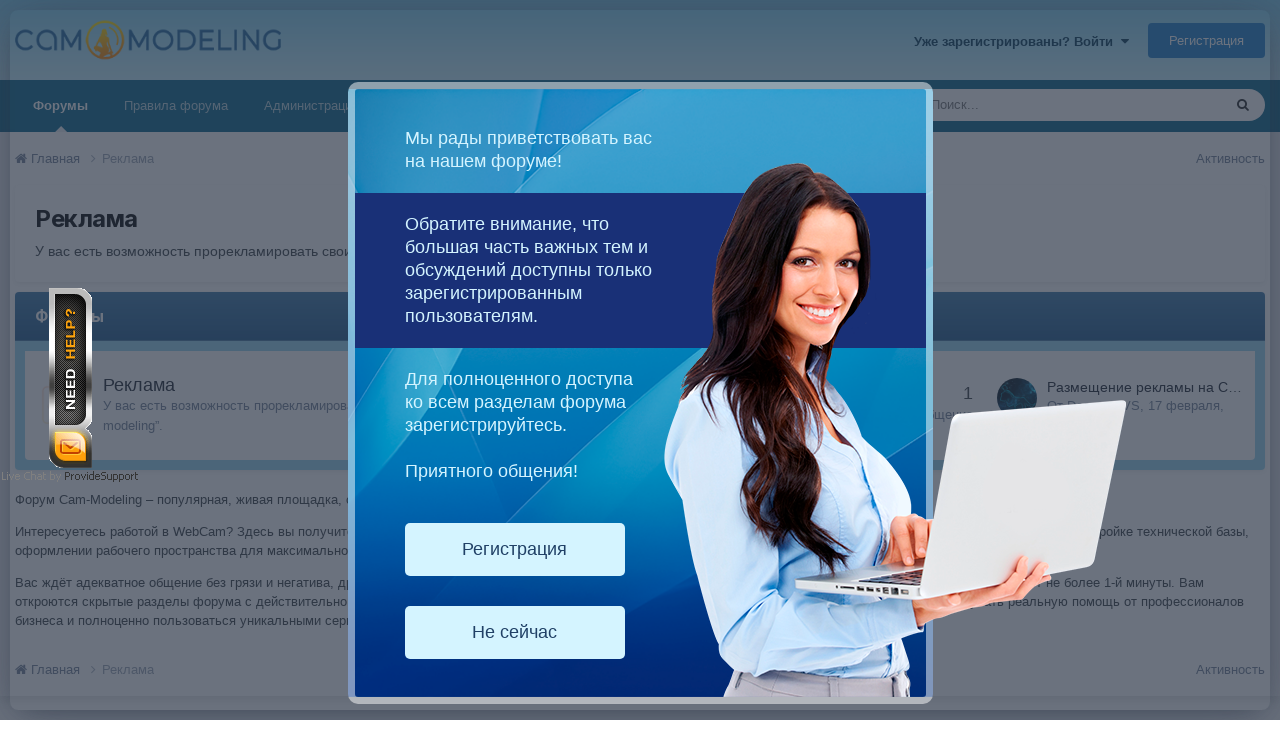

--- FILE ---
content_type: text/html;charset=UTF-8
request_url: https://cam-modeling.com/forum/90-reklama/
body_size: 10399
content:
<!DOCTYPE html>
<html lang="ru-RU" dir="ltr">
	<head>
		<title>Реклама - Cam-modeling</title>
		
			<script>
  (function(i,s,o,g,r,a,m){i['GoogleAnalyticsObject']=r;i[r]=i[r]||function(){
  (i[r].q=i[r].q||[]).push(arguments)},i[r].l=1*new Date();a=s.createElement(o),
  m=s.getElementsByTagName(o)[0];a.async=1;a.src=g;m.parentNode.insertBefore(a,m)
  })(window,document,'script','//www.google-analytics.com/analytics.js','ga');

  ga('create', 'UA-39043309-2', 'cam-modeling.com');
  ga('send', 'pageview');

</script>
		
		<!--[if lt IE 9]>
			
		    <script src="//cam-modeling.com/applications/core/interface/html5shiv/html5shiv.js"></script>
		<![endif]-->
		

	<meta name="viewport" content="width=device-width, initial-scale=1">


	
	


	<meta name="twitter:card" content="summary" />




	
		
	

	
		
			
				<meta name="description" content="У вас есть возможность прорекламировать свои услуги на популярном русскоязычном форуме вебкам-моделей “Cam-modeling”.">
			
		
	

	
		
			
				<meta property="og:title" content="Реклама">
			
		
	

	
		
			
				<meta property="og:description" content="У вас есть возможность прорекламировать свои услуги на популярном русскоязычном форуме вебкам-моделей “Cam-modeling”.">
			
		
	

	
		
			
				<meta property="og:url" content="https://cam-modeling.com/forum/90-reklama/">
			
		
	

	
		
			
				<meta property="og:site_name" content="Cam-modeling">
			
		
	

	
		
			
				<meta property="og:locale" content="ru_RU">
			
		
	


	
		<link rel="canonical" href="https://cam-modeling.com/forum/90-reklama/" />
	





<link rel="manifest" href="https://cam-modeling.com/manifest.webmanifest/">
<meta name="msapplication-config" content="https://cam-modeling.com/browserconfig.xml/">
<meta name="msapplication-starturl" content="/">
<meta name="application-name" content="Cam-modeling">
<meta name="apple-mobile-web-app-title" content="Cam-modeling">

	<meta name="theme-color" content="#ffffff">










<link rel="preload" href="//cam-modeling.com/applications/core/interface/font/fontawesome-webfont.woff2?v=4.7.0" as="font" crossorigin="anonymous">
		


	<link rel="preconnect" href="https://fonts.googleapis.com">
	<link rel="preconnect" href="https://fonts.gstatic.com" crossorigin>
	
		<link href="https://fonts.googleapis.com/css2?family=Inter:wght@300;400;500;600;700&display=swap" rel="stylesheet">
	



	<link rel='stylesheet' href='https://www.cam-modeling.com/uploads/css_built_1/341e4a57816af3ba440d891ca87450ff_framework.css?v=a15ba372e91759331857' media='all'>

	<link rel='stylesheet' href='https://www.cam-modeling.com/uploads/css_built_1/05e81b71abe4f22d6eb8d1a929494829_responsive.css?v=a15ba372e91759331857' media='all'>

	<link rel='stylesheet' href='https://www.cam-modeling.com/uploads/css_built_1/20446cf2d164adcc029377cb04d43d17_flags.css?v=a15ba372e91759331857' media='all'>

	<link rel='stylesheet' href='https://www.cam-modeling.com/uploads/css_built_1/90eb5adf50a8c640f633d47fd7eb1778_core.css?v=a15ba372e91759331857' media='all'>

	<link rel='stylesheet' href='https://www.cam-modeling.com/uploads/css_built_1/5a0da001ccc2200dc5625c3f3934497d_core_responsive.css?v=a15ba372e91759331857' media='all'>

	<link rel='stylesheet' href='https://www.cam-modeling.com/uploads/css_built_1/62e269ced0fdab7e30e026f1d30ae516_forums.css?v=a15ba372e91759331857' media='all'>

	<link rel='stylesheet' href='https://www.cam-modeling.com/uploads/css_built_1/76e62c573090645fb99a15a363d8620e_forums_responsive.css?v=a15ba372e91759331857' media='all'>





<link rel='stylesheet' href='https://www.cam-modeling.com/uploads/css_built_1/258adbb6e4f3e83cd3b355f84e3fa002_custom.css?v=a15ba372e91759331857' media='all'>




		
		

	
	<link rel='shortcut icon' href='https://www.cam-modeling.com/uploads/monthly_2018_12/favicon.ico.70a5131f9e8123a6a8b96390277bf85f.ico' type="image/x-icon">

	<!-- BEGIN ProvideSupport.com Graphics Chat Button Code -->
<div id="ciTgG1" style="z-index:100;position:absolute"></div><div id="scTgG1" style="display:inline;position:fixed;z-index:9999;top:40%;left:0%;"></div><div id="sdTgG1" style="display:none"></div><script type="text/javascript">var seTgG1=document.createElement("script");seTgG1.type="text/javascript";var seTgG1s=(location.protocol.indexOf("https")==0?"https":"http")+"://image.providesupport.com/js/0u0p5ws1s50ia0xzq1hgkxqw1p/safe-standard.js?ps_h=TgG1&ps_t="+new Date().getTime();setTimeout("seTgG1.src=seTgG1s;document.getElementById('sdTgG1').appendChild(seTgG1)",1)</script><noscript><div style="display:inline"><a href="http://www.providesupport.com?messenger=0u0p5ws1s50ia0xzq1hgkxqw1p">Customer Support</a></div></noscript>
<!-- END ProvideSupport.com Graphics Chat Button Code -->
  	</head>
	<body class='ipsApp ipsApp_front ipsJS_none ipsClearfix' data-controller='core.front.core.app' data-message="" data-pageApp='forums' data-pageLocation='front' data-pageModule='forums' data-pageController='forums'>
		<a href='#elContent' class='ipsHide' title='Перейти к основному содержанию на этой странице' accesskey='m'>Перейти к содержанию</a>
		
		<div id='ipsLayout_header' class='ipsClearfix'>
			





			
			
<ul id='elMobileNav' class='ipsResponsive_hideDesktop' data-controller='core.front.core.mobileNav'>
	
		
			<li id='elMobileBreadcrumb'>
				<a href='https://cam-modeling.com/'>
					<span>Главная</span>
				</a>
			</li>
		
	
	
	
	<li >
		<a data-action="defaultStream" href='https://cam-modeling.com/discover/'><i class="fa fa-newspaper-o" aria-hidden="true"></i></a>
	</li>

	

	
		<li class='ipsJS_show'>
			<a href='https://cam-modeling.com/search/'><i class='fa fa-search'></i></a>
		</li>
	
</ul>
			<header>
				<div class='ipsLayout_container'>
					


<a href='https://cam-modeling.com/' id='elLogo' accesskey='1'><img src="https://www.cam-modeling.com/uploads/monthly_2021_01/logo.png.72ebb4ce7765067e3eb5c1d5913a4ce6.png" alt='Cam-modeling'></a>

					

	<ul id='elUserNav' class='ipsList_inline cSignedOut'>
		
		<li id='elSignInLink'>
			<a href='https://cam-modeling.com/login/' data-ipsMenu-closeOnClick="false" data-ipsMenu id='elUserSignIn'>
				Уже зарегистрированы? Войти &nbsp;<i class='fa fa-caret-down'></i>
			</a>
			
<div id='elUserSignIn_menu' class='ipsMenu ipsMenu_auto ipsHide'>
	<form accept-charset='utf-8' method='post' action='https://cam-modeling.com/login/'>
		<input type="hidden" name="csrfKey" value="ed3cbd99718f6c60a42bd9e052ca376a">
		<input type="hidden" name="ref" value="aHR0cHM6Ly9jYW0tbW9kZWxpbmcuY29tL2ZvcnVtLzkwLXJla2xhbWEv">
		<div data-role="loginForm">
			
			
			
				
<div class="ipsPad ipsForm ipsForm_vertical">
	<h4 class="ipsType_sectionHead">Войти</h4>
	<br><br>
	<ul class='ipsList_reset'>
		<li class="ipsFieldRow ipsFieldRow_noLabel ipsFieldRow_fullWidth">
			
			
				<input type="text" placeholder="Отображаемое имя" name="auth" autocomplete="username">
			
		</li>
		<li class="ipsFieldRow ipsFieldRow_noLabel ipsFieldRow_fullWidth">
			<input type="password" placeholder="Пароль" name="password" autocomplete="current-password">
		</li>
		<li class="ipsFieldRow ipsFieldRow_checkbox ipsClearfix">
			<span class="ipsCustomInput">
				<input type="checkbox" name="remember_me" id="remember_me_checkbox" value="1" checked aria-checked="true">
				<span></span>
			</span>
			<div class="ipsFieldRow_content">
				<label class="ipsFieldRow_label" for="remember_me_checkbox">Запомнить</label>
				<span class="ipsFieldRow_desc">Не рекомендуется для компьютеров с общим доступом</span>
			</div>
		</li>
		<li class="ipsFieldRow ipsFieldRow_fullWidth">
			<button type="submit" name="_processLogin" value="usernamepassword" class="ipsButton ipsButton_primary ipsButton_small" id="elSignIn_submit">Войти</button>
			
				<p class="ipsType_right ipsType_small">
					
						<a href='https://cam-modeling.com/lostpassword/' data-ipsDialog data-ipsDialog-title='Забыли пароль?'>
					
					Забыли пароль?</a>
				</p>
			
		</li>
	</ul>
</div>
			
		</div>
	</form>
</div>
		</li>
		
			<li>
				
					<a href='https://cam-modeling.com/register/' data-ipsDialog data-ipsDialog-size='narrow' data-ipsDialog-title='Регистрация' id='elRegisterButton' class='ipsButton ipsButton_normal ipsButton_primary'>Регистрация</a>
				
			</li>
		
	</ul>

				</div>
			</header>
			

	<nav data-controller='core.front.core.navBar' class='ipsNavBar_noSubBars ipsResponsive_showDesktop'>
		<div class='ipsNavBar_primary ipsLayout_container ipsNavBar_noSubBars'>
			<ul data-role="primaryNavBar" class='ipsClearfix'>
				


	
		
		
			
		
		<li class='ipsNavBar_active' data-active id='elNavSecondary_26' data-role="navBarItem" data-navApp="forums" data-navExt="Forums">
			
			
				<a href="https://cam-modeling.com"  data-navItem-id="26" data-navDefault>
					Форумы<span class='ipsNavBar_active__identifier'></span>
				</a>
			
			
		</li>
	
	

	
		
		
		<li  id='elNavSecondary_19' data-role="navBarItem" data-navApp="core" data-navExt="CustomItem">
			
			
				<a href="https://cam-modeling.com/topic/30-%D0%BD%D0%B5-%D1%85%D0%BE%D1%82%D0%B8%D1%82%D0%B5-%D0%BF%D0%BE%D0%BB%D1%83%D1%87%D0%B8%D1%82%D1%8C-%D0%B1%D0%B0%D0%BD-%D0%B0%D0%BA%D0%BA%D0%B0%D1%83%D0%BD%D1%82%D0%B0-%D0%B8%D0%B7%D1%83%D1%87%D0%B8%D1%82%D0%B5-%D0%BF%D1%80%D0%B0%D0%B2%D0%B8%D0%BB%D0%B0-%D1%84%D0%BE%D1%80%D1%83%D0%BC%D0%B0-cam-modeling/"  data-navItem-id="19" >
					 Правила форума<span class='ipsNavBar_active__identifier'></span>
				</a>
			
			
		</li>
	
	

	
		
		
		<li  id='elNavSecondary_22' data-role="navBarItem" data-navApp="core" data-navExt="CustomItem">
			
			
				<a href="https://cam-modeling.com/staff/"  data-navItem-id="22" >
					Администрация<span class='ipsNavBar_active__identifier'></span>
				</a>
			
			
		</li>
	
	

	
		
		
		<li  id='elNavSecondary_23' data-role="navBarItem" data-navApp="core" data-navExt="OnlineUsers">
			
			
				<a href="https://cam-modeling.com/online/"  data-navItem-id="23" >
					Пользователи онлайн<span class='ipsNavBar_active__identifier'></span>
				</a>
			
			
		</li>
	
	

	
	

	
		
		
		<li  id='elNavSecondary_27' data-role="navBarItem" data-navApp="core" data-navExt="CustomItem">
			
			
				<a href="https://cam-modeling.com/topic/3583-razmeschenie-reklamy-na-cam-modeling/" target='_blank' rel="noopener" data-navItem-id="27" >
					Реклама на форуме<span class='ipsNavBar_active__identifier'></span>
				</a>
			
			
		</li>
	
	

				<li class='ipsHide' id='elNavigationMore' data-role='navMore'>
					<a href='#' data-ipsMenu data-ipsMenu-appendTo='#elNavigationMore' id='elNavigationMore_dropdown'>Больше</a>
					<ul class='ipsNavBar_secondary ipsHide' data-role='secondaryNavBar'>
						<li class='ipsHide' id='elNavigationMore_more' data-role='navMore'>
							<a href='#' data-ipsMenu data-ipsMenu-appendTo='#elNavigationMore_more' id='elNavigationMore_more_dropdown'>Больше <i class='fa fa-caret-down'></i></a>
							<ul class='ipsHide ipsMenu ipsMenu_auto' id='elNavigationMore_more_dropdown_menu' data-role='moreDropdown'></ul>
						</li>
					</ul>
				</li>
			</ul>
			

	<div id="elSearchWrapper">
		<div id='elSearch' data-controller="core.front.core.quickSearch">
			<form accept-charset='utf-8' action='//cam-modeling.com/search/?do=quicksearch' method='post'>
                <input type='search' id='elSearchField' placeholder='Поиск...' name='q' autocomplete='off' aria-label='Поиск'>
                <details class='cSearchFilter'>
                    <summary class='cSearchFilter__text'></summary>
                    <ul class='cSearchFilter__menu'>
                        
                        <li><label><input type="radio" name="type" value="all" ><span class='cSearchFilter__menuText'>Везде</span></label></li>
                        
                            
                                <li><label><input type="radio" name="type" value='contextual_{&quot;type&quot;:&quot;forums_topic&quot;,&quot;nodes&quot;:90}' checked><span class='cSearchFilter__menuText'>Этот форум</span></label></li>
                            
                        
                        
                            <li><label><input type="radio" name="type" value="core_statuses_status"><span class='cSearchFilter__menuText'>Обновления статусов</span></label></li>
                        
                            <li><label><input type="radio" name="type" value="forums_topic"><span class='cSearchFilter__menuText'>Темы</span></label></li>
                        
                            <li><label><input type="radio" name="type" value="core_members"><span class='cSearchFilter__menuText'>Пользователи</span></label></li>
                        
                    </ul>
                </details>
				<button class='cSearchSubmit' type="submit" aria-label='Поиск'><i class="fa fa-search"></i></button>
			</form>
		</div>
	</div>

		</div>
	</nav>

		</div>
		<main id='ipsLayout_body' class='ipsLayout_container'>
			<div id='ipsLayout_contentArea'>
				<div id='ipsLayout_contentWrapper'>
					
<nav class='ipsBreadcrumb ipsBreadcrumb_top ipsFaded_withHover'>
	

  	<ul class='ipsList_inline ipsPos_right'>
		
		<li >
			<a data-action="defaultStream" class='ipsType_light '  href='https://cam-modeling.com/discover/'><i class='icon-newspaper'></i> <span>Активность</span></a>
		</li>
		
	</ul>
  
	<ul data-role="breadcrumbList">
		<li>
			<a title="Главная" href='https://cam-modeling.com/'>
				<span><i class='fa fa-home'></i> Главная <i class='fa fa-angle-right'></i></span>
			</a>
		</li>
		
		
			<li>
				
					Реклама
				
			</li>
		
	</ul>
</nav>
					
					<div id='ipsLayout_mainArea'>
						<a id='elContent'></a>
						
						
						
						

	




						




	
	<div class="ipsPageHeader  ipsBox ipsResponsive_pull ipsPadding ipsClearfix" >
		<header>
			
			<h1 class="ipsType_pageTitle">Реклама</h1>
			
				



<div class='ipsType_richText ipsType_normal' data-controller='core.front.core.lightboxedImages' >
<p>
	У вас есть возможность прорекламировать свои услуги на популярном русскоязычном форуме вебкам-моделей “Cam-modeling”.
</p>
</div>

			
			
			
		</header>
	</div>
	
	
		<div class='ipsList_reset cForumList ipsBox ipsSpacer_bottom ipsResponsive_pull' data-controller='core.global.core.table, forums.front.forum.forumList' data-baseURL=''>
			<h2 class='ipsType_sectionTitle ipsType_reset'>Форумы</h2>
			
				<ol class="ipsDataList ipsDataList_zebra ipsDataList_large ipsAreaBackground_reset">
					
						



	<li class="cForumRow ipsDataItem ipsDataItem_responsivePhoto  ipsClearfix" data-forumID="92">
		<div class="ipsDataItem_icon ipsDataItem_category">
			
			
			
				
					<img src="https://www.cam-modeling.com/uploads/monthly_2020_02/all_advertinsng.png.3a8e8b65862d5e51b4569bced0b74541.png" alt='' class='ipsItemStatus ipsItemStatus_custom ipsItemStatus_read'>
				
			
		</div>
		<div class="ipsDataItem_main">
			<h4 class="ipsDataItem_title ipsType_break">
				
					<a href="https://cam-modeling.com/forum/92-reklama/">Реклама</a>
				
				
			</h4>
			
			
				



<div class='ipsType_richText ipsDataItem_meta ipsContained' data-controller='core.front.core.lightboxedImages' >
<p>
	У вас есть возможность прорекламировать свои услуги на популярном русскоязычном форуме вебкам-моделей “Cam-modeling”.
</p>
</div>

			
		</div>
		
			<div class="ipsDataItem_stats ipsDataItem_statsLarge">
				
					<dl>
						
						<dt class="ipsDataItem_stats_number">1</dt>
						<dd class="ipsDataItem_stats_type ipsType_light"> сообщение</dd>
					</dl>
				
				
			</div>
			<ul class="ipsDataItem_lastPoster ipsDataItem_withPhoto">
				
					<li>


	<a href="https://cam-modeling.com/profile/2-deamon_vs/" rel="nofollow" data-ipsHover data-ipsHover-width="370" data-ipsHover-target="https://cam-modeling.com/profile/2-deamon_vs/?do=hovercard" class="ipsUserPhoto ipsUserPhoto_tiny" title="Перейти в профиль Deamon_VS">
		<img src='https://www.cam-modeling.com/uploads/profile/photo-thumb-2.png' alt='Deamon_VS' loading="lazy">
	</a>
</li>
					<li class='ipsDataItem_lastPoster__title'><a href="https://cam-modeling.com/topic/3583-razmeschenie-reklamy-na-cam-modeling/" title='Размещение рекламы на Cam-modeling'>Размещение рекламы на Cam-modeling</a></li>
					<li class='ipsType_light ipsType_blendLinks'>
						
							От 


<a href='https://cam-modeling.com/profile/2-deamon_vs/' rel="nofollow" data-ipsHover data-ipsHover-width='370' data-ipsHover-target='https://cam-modeling.com/profile/2-deamon_vs/?do=hovercard&amp;referrer=https%253A%252F%252Fcam-modeling.com%252Fforum%252F90-reklama%252F' title="Перейти в профиль Deamon_VS" class="ipsType_break">Deamon_VS</a>, 
						
						
							<a href='https://cam-modeling.com/topic/3583-razmeschenie-reklamy-na-cam-modeling/' title='Go to last post'><time datetime='2020-02-17T07:16:29Z' title='02/17/20 07:16' data-short='5 г'>17 февраля, 2020</time></a>
						
					</li>
				
			</ul>	
		
		
	</li>

					
				</ol>
							
		</div>
	

<div data-controller='forums.front.forum.forumPage'>
	<ul class="ipsToolList ipsToolList_horizontal ipsSpacer_both">
		



	</ul>
	
</div>



						


                      
                      	<p>Форум Cam-Modeling – популярная, живая площадка, объединяющая тысячи людей, связанных с Вебкам индустрией.</p>
<p>Интересуетесь работой в WebCam? Здесь вы получите ответы на любые вопросы, советы и консультации от опытных моделей, помощь в обучении, выборе оборудования, настройке технической базы, оформлении рабочего пространства для максимально продуктивной работы и стабильно-высокого заработка уже на старте карьеры. </p>
<p>Вас ждёт адекватное общение без грязи и негатива, дружелюбная администрация и уютная, домашняя атмосфера. Присоединяйтесь. Регистрация бесплатна и займёт не более 1-й минуты. Вам откроются скрытые разделы форума с действительно ценной информацией, возможность трудоустройства от ведущих студий. Вы сможете бесплатно получать реальную помощь от профессионалов бизнеса и полноценно пользоваться уникальными сервисами компании WCB Media Group.</p>
					</div>
					


					
<nav class='ipsBreadcrumb ipsBreadcrumb_bottom ipsFaded_withHover'>
	
		


	

  	<ul class='ipsList_inline ipsPos_right'>
		
		<li >
			<a data-action="defaultStream" class='ipsType_light '  href='https://cam-modeling.com/discover/'><i class='icon-newspaper'></i> <span>Активность</span></a>
		</li>
		
	</ul>
  
	<ul data-role="breadcrumbList">
		<li>
			<a title="Главная" href='https://cam-modeling.com/'>
				<span><i class='fa fa-home'></i> Главная <i class='fa fa-angle-right'></i></span>
			</a>
		</li>
		
		
			<li>
				
					Реклама
				
			</li>
		
	</ul>
</nav>
				</div>
			</div>
			
		</main>
		<footer id='ipsLayout_footer' class='ipsClearfix'>
			<div class='ipsLayout_container'>
				
				


<ul class='ipsList_inline ipsType_center ipsSpacer_top' id="elFooterLinks">
	
	
	
	
	
	
</ul>	




 
<p id='elCopyright'>
	<span id='elCopyright_userLine'>Copyright © 2021 Cam-modeling. All right reserved!</span>
	<a rel='nofollow' title='Invision Community' href='https://www.invisioncommunity.com/'>Powered by Invision Community</a>
</p>
			</div>
		</footer>
		
<div id='elMobileDrawer' class='ipsDrawer ipsHide'>
	<div class='ipsDrawer_menu'>
		<a href='#' class='ipsDrawer_close' data-action='close'><span>&times;</span></a>
		<div class='ipsDrawer_content'>
			
				<div class='ipsPadding'>
					<ul class='ipsToolList ipsToolList_vertical'>
						<li>
							<a href='https://cam-modeling.com/login/' id='elSigninButton_mobile' class='ipsButton ipsButton_light ipsButton_small ipsButton_fullWidth'>Уже зарегистрированы? Войти</a>
						</li>
						
							<li>
								
									<a href='https://cam-modeling.com/register/' data-ipsDialog data-ipsDialog-size='narrow' data-ipsDialog-title='Регистрация' data-ipsDialog-fixed='true' id='elRegisterButton_mobile' class='ipsButton ipsButton_small ipsButton_fullWidth ipsButton_important'>Регистрация</a>
								
							</li>
						
					</ul>
				</div>
			

			<ul class='ipsDrawer_list'>
				

				
				
				
				
					
						
						
							<li><a href='https://cam-modeling.com' >Форумы</a></li>
						
					
				
					
						
						
							<li><a href='https://cam-modeling.com/topic/30-%D0%BD%D0%B5-%D1%85%D0%BE%D1%82%D0%B8%D1%82%D0%B5-%D0%BF%D0%BE%D0%BB%D1%83%D1%87%D0%B8%D1%82%D1%8C-%D0%B1%D0%B0%D0%BD-%D0%B0%D0%BA%D0%BA%D0%B0%D1%83%D0%BD%D1%82%D0%B0-%D0%B8%D0%B7%D1%83%D1%87%D0%B8%D1%82%D0%B5-%D0%BF%D1%80%D0%B0%D0%B2%D0%B8%D0%BB%D0%B0-%D1%84%D0%BE%D1%80%D1%83%D0%BC%D0%B0-cam-modeling/' > Правила форума</a></li>
						
					
				
					
						
						
							<li><a href='https://cam-modeling.com/staff/' >Администрация</a></li>
						
					
				
					
						
						
							<li><a href='https://cam-modeling.com/online/' >Пользователи онлайн</a></li>
						
					
				
					
				
					
						
						
							<li><a href='https://cam-modeling.com/topic/3583-razmeschenie-reklamy-na-cam-modeling/' target='_blank' rel="noopener">Реклама на форуме</a></li>
						
					
				
				
			</ul>
		</div>
	</div>
</div>

<div id='elMobileCreateMenuDrawer' class='ipsDrawer ipsHide'>
	<div class='ipsDrawer_menu'>
		<a href='#' class='ipsDrawer_close' data-action='close'><span>&times;</span></a>
		<div class='ipsDrawer_content ipsSpacer_bottom ipsPad'>
			<ul class='ipsDrawer_list'>
				<li class="ipsDrawer_listTitle ipsType_reset">Создать...</li>
				
			</ul>
		</div>
	</div>
</div>
		
		

	
	<script type='text/javascript'>
		var ipsDebug = false;		
	
		var CKEDITOR_BASEPATH = '//cam-modeling.com/applications/core/interface/ckeditor/ckeditor/';
	
		var ipsSettings = {
			
			
			cookie_path: "/",
			
			cookie_prefix: "ips4_",
			
			
			cookie_ssl: true,
			
            essential_cookies: ["oauth_authorize","member_id","login_key","clearAutosave","lastSearch","device_key","IPSSessionFront","loggedIn","noCache","hasJS","cookie_consent","cookie_consent_optional","forumpass_*"],
			upload_imgURL: "",
			message_imgURL: "",
			notification_imgURL: "",
			baseURL: "//cam-modeling.com/",
			jsURL: "//cam-modeling.com/applications/core/interface/js/js.php",
			csrfKey: "ed3cbd99718f6c60a42bd9e052ca376a",
			antiCache: "a15ba372e91759331857",
			jsAntiCache: "a15ba372e91758804148",
			disableNotificationSounds: true,
			useCompiledFiles: true,
			links_external: true,
			memberID: 0,
			lazyLoadEnabled: false,
			blankImg: "//cam-modeling.com/applications/core/interface/js/spacer.png",
			googleAnalyticsEnabled: true,
			matomoEnabled: false,
			viewProfiles: true,
			mapProvider: 'none',
			mapApiKey: '',
			pushPublicKey: null,
			relativeDates: true
		};
		
		
		
		
			ipsSettings['maxImageDimensions'] = {
				width: 1000,
				height: 750
			};
		
		
	</script>





<script type='text/javascript' src='https://www.cam-modeling.com/uploads/javascript_global/root_library.js?v=a15ba372e91758804148' data-ips></script>


<script type='text/javascript' src='https://www.cam-modeling.com/uploads/javascript_global/root_js_lang_4.js?v=a15ba372e91758804148' data-ips></script>


<script type='text/javascript' src='https://www.cam-modeling.com/uploads/javascript_global/root_framework.js?v=a15ba372e91758804148' data-ips></script>


<script type='text/javascript' src='https://www.cam-modeling.com/uploads/javascript_core/global_global_core.js?v=a15ba372e91758804148' data-ips></script>


<script type='text/javascript' src='https://www.cam-modeling.com/uploads/javascript_global/root_front.js?v=a15ba372e91758804148' data-ips></script>


<script type='text/javascript' src='https://www.cam-modeling.com/uploads/javascript_core/front_front_core.js?v=a15ba372e91758804148' data-ips></script>


<script type='text/javascript' src='https://www.cam-modeling.com/uploads/javascript_forums/front_front_forum.js?v=a15ba372e91758804148' data-ips></script>


<script type='text/javascript' src='https://www.cam-modeling.com/uploads/javascript_global/root_map.js?v=a15ba372e91758804148' data-ips></script>



	<script type='text/javascript'>
		
			ips.setSetting( 'date_format', jQuery.parseJSON('"mm\/dd\/yy"') );
		
			ips.setSetting( 'date_first_day', jQuery.parseJSON('0') );
		
			ips.setSetting( 'ipb_url_filter_option', jQuery.parseJSON('"none"') );
		
			ips.setSetting( 'url_filter_any_action', jQuery.parseJSON('"allow"') );
		
			ips.setSetting( 'bypass_profanity', jQuery.parseJSON('0') );
		
			ips.setSetting( 'emoji_style', jQuery.parseJSON('"disabled"') );
		
			ips.setSetting( 'emoji_shortcodes', jQuery.parseJSON('true') );
		
			ips.setSetting( 'emoji_ascii', jQuery.parseJSON('true') );
		
			ips.setSetting( 'emoji_cache', jQuery.parseJSON('1702479235') );
		
			ips.setSetting( 'image_jpg_quality', jQuery.parseJSON('85') );
		
			ips.setSetting( 'cloud2', jQuery.parseJSON('false') );
		
			ips.setSetting( 'isAnonymous', jQuery.parseJSON('false') );
		
		
        
    </script>



<script type='application/ld+json'>
{
    "@context": "http://www.schema.org",
    "publisher": "https://cam-modeling.com/#organization",
    "@type": "WebSite",
    "@id": "https://cam-modeling.com/#website",
    "mainEntityOfPage": "https://cam-modeling.com/",
    "name": "Cam-modeling",
    "url": "https://cam-modeling.com/",
    "potentialAction": {
        "type": "SearchAction",
        "query-input": "required name=query",
        "target": "https://cam-modeling.com/search/?q={query}"
    },
    "inLanguage": [
        {
            "@type": "Language",
            "name": "\u0420\u0443\u0441\u0441\u043a\u0438\u0439 (RU)",
            "alternateName": "ru-RU"
        }
    ]
}	
</script>

<script type='application/ld+json'>
{
    "@context": "http://www.schema.org",
    "@type": "Organization",
    "@id": "https://cam-modeling.com/#organization",
    "mainEntityOfPage": "https://cam-modeling.com/",
    "name": "Cam-modeling",
    "url": "https://cam-modeling.com/",
    "logo": {
        "@type": "ImageObject",
        "@id": "https://cam-modeling.com/#logo",
        "url": "https://www.cam-modeling.com/uploads/monthly_2021_01/logo.png.72ebb4ce7765067e3eb5c1d5913a4ce6.png"
    },
    "address": {
        "@type": "PostalAddress",
        "streetAddress": "1 Mapp Street, 3rd Floor, Belize City, Belize Central Amerika ",
        "addressLocality": "Belize",
        "addressRegion": "",
        "postalCode": "N/A",
        "addressCountry": "BZ"
    }
}	
</script>

<script type='application/ld+json'>
{
    "@context": "http://schema.org",
    "@type": "BreadcrumbList",
    "itemListElement": [
        {
            "@type": "ListItem",
            "position": 1,
            "item": {
                "name": "Реклама"
            }
        }
    ]
}	
</script>



<script type='text/javascript'>
    (() => {
        let gqlKeys = [];
        for (let [k, v] of Object.entries(gqlKeys)) {
            ips.setGraphQlData(k, v);
        }
    })();
</script>
		
		
		<!--ipsQueryLog-->
		<!--ipsCachingLog-->
		
		

      
<script type="text/javascript">function getCookie(name) {
    var matches = document.cookie.match(new RegExp(
        "(?:^|; )" + name.replace(/([\.$?*|{}\(\)\[\]\\/\+^])/g, '\$1') + "=([^;]*)"
    ));
    return matches ? decodeURIComponent(matches[1]) : undefined;
}</script>

<script type="text/javascript">
if(getCookie('hideGuestGreetingModal')!="true" && window.location.pathname !=="/topic/30-ne-hotite-poluchit-ban-akkaunta-izuchite-pravila-foruma-cam-modeling/" && window.location.pathname !=="/register/") {
	GREETING_MODAL = ips.ui.dialog.create({ url: "/public/modals/greeting-modal-guest.html", size: "fullscreen", close: false, callback: function() {
		document.getElementById(GREETING_MODAL.dialogID).children[0].style.background = "transparent";
	}});
  	$(document).on("hideDialog", function (event, ui) {
      if(ui.dialogID == GREETING_MODAL.dialogID) {
        console.log("hideGuestGreetingModal=true");
 		var date = new Date();
        date.setTime(date.getTime()+(24*60*60*1000));
        var expires = "; expires="+date.toGMTString();
        document.cookie = "hideGuestGreetingModal=true;" + expires + "; path=/";
      }		
	});
	GREETING_MODAL.show();
}
</script>

      <center style="margin-bottom:24px;margin-top: -5px;"><!--LiveInternet counter--><script type="text/javascript">
document.write("<a href='//www.liveinternet.ru/click' "+
"target=_blank><img src='//counter.yadro.ru/hit?t39.4;r"+
escape(document.referrer)+((typeof(screen)=="undefined")?"":
";s"+screen.width+"*"+screen.height+"*"+(screen.colorDepth?
screen.colorDepth:screen.pixelDepth))+";u"+escape(document.URL)+
";"+Math.random()+
"' alt='' title='LiveInternet' "+
"border='0' width='31' height='31'><\/a>")
</script><!--/LiveInternet-->
<!-- Top100 (Kraken) Widget -->
<span id="top100_widget"></span>
<!-- END Top100 (Kraken) Widget -->

<!-- Top100 (Kraken) Counter -->
<script>
    (function (w, d, c) {
    (w[c] = w[c] || []).push(function() {
        var options = {
            project: 4498143,
            element: 'top100_widget'
        };
        try {
            w.top100Counter = new top100(options);
        } catch(e) { }
    });
    var n = d.getElementsByTagName("script")[0],
    s = d.createElement("script"),
    f = function () { n.parentNode.insertBefore(s, n); };
    s.type = "text/javascript";
    s.async = true;
    s.src =
    (d.location.protocol == "https:" ? "https:" : "http:") +
    "//st.top100.ru/top100/top100.js";

    if (w.opera == "[object Opera]") {
    d.addEventListener("DOMContentLoaded", f, false);
} else { f(); }
})(window, document, "_top100q");
</script>
<noscript>
  <img src="//counter.rambler.ru/top100.cnt?pid=4498143" alt="Топ-100" />
</noscript>
<!-- END Top100 (Kraken) Counter -->

<!-- HotLog -->
<span id="hotlog_counter"></span>
<span id="hotlog_dyn"></span>
<script type="text/javascript">
var hot_s = document.createElement('script');
hot_s.type = 'text/javascript'; hot_s.async = true;
hot_s.src = 'https://js.hotlog.ru/dcounter/2552791.js';
hot_d = document.getElementById('hotlog_dyn');
hot_d.appendChild(hot_s);
</script>
<noscript>
<a href="https://click.hotlog.ru/?2552791" target="_blank"><img
src="https://hit20.hotlog.ru/cgi-bin/hotlog/count?s=2552791&im=52" border="0"
alt="HotLog"></a>
</noscript>
<!-- /HotLog -->

<!--bigmir)net TOP 100-->
<script type="text/javascript" language="javascript">
bmN=navigator,bmD=document,bmD.cookie='b=b',i=0,bs=[],bm={v:16950711,s:16950711,t:3,c:bmD.cookie?1:0,n:Math.round((Math.random()* 1000000)),w:0};
for(var f=self;f!=f.parent;f=f.parent)bm.w++;
try{if(bmN.plugins&&bmN.mimeTypes.length&&(x=bmN.plugins['Shockwave Flash']))bm.m=parseInt(x.description.replace(/([a-zA-Z]|\s)+/,''));
else for(var f=3;f<20;f++)if(eval('new ActiveXObject("ShockwaveFlash.ShockwaveFlash.'+f+'")'))bm.m=f}catch(e){;}
try{bm.y=bmN.javaEnabled()?1:0}catch(e){;}
try{bmS=screen;bm.v^=bm.d=bmS.colorDepth||bmS.pixelDepth;bm.v^=bm.r=bmS.width}catch(e){;}
r=bmD.referrer.replace(/^w+:\/\//,'');if(r&&r.split('/')[0]!=window.location.host){bm.f=escape(r).slice(0,400);bm.v^=r.length}
bm.v^=window.location.href.length;for(var x in bm) if(/^[vstcnwmydrf]$/.test(x)) bs[i++]=x+bm[x];
bmD.write('<a href="http://www.bigmir.net/" target="_blank" onClick="img=new Image();img.src="//www.bigmir.net/?cl=16950711";"><img src="//c.bigmir.net/?'+bs.join('&')+'"  width="88" height="31" border="0" alt="bigmir)net TOP 100" title="bigmir)net TOP 100"></a>');
</script>
<noscript>
<a href="http://www.bigmir.net/" target="_blank"><img src="//c.bigmir.net/?v16950711&s16950711&t3" width="88" height="31" alt="bigmir)net TOP 100" title="bigmir)net TOP 100" border="0" /></a>
</noscript>
<!--bigmir)net TOP 100-->

<!-- hit.ua -->
<a href='http://hit.ua/?x=84275' target='_blank'>
<script language="javascript" type="text/javascript"><!--
Cd=document;Cr="&"+Math.random();Cp="&s=1";
Cd.cookie="b=b";if(Cd.cookie)Cp+="&c=1";
Cp+="&t="+(new Date()).getTimezoneOffset();
if(self!=top)Cp+="&f=1";
//--></script>
<script language="javascript1.1" type="text/javascript"><!--
if(navigator.javaEnabled())Cp+="&j=1";
//--></script>
<script language="javascript1.2" type="text/javascript"><!--
if(typeof(screen)!='undefined')Cp+="&w="+screen.width+"&h="+
screen.height+"&d="+(screen.colorDepth?screen.colorDepth:screen.pixelDepth);
//--></script>
<script language="javascript" type="text/javascript"><!--
Cd.write("<img src='//c.hit.ua/hit?i=84275&g=0&x=2"+Cp+Cr+
"&r="+escape(Cd.referrer)+"&u="+escape(window.location.href)+
"' border='0' wi"+"dth='1' he"+"ight='1'/>");
//--></script></a>
<!-- / hit.ua --><center>
        
        	<div class="uparrow" id="upArrow"></div>
<script>
document.getElementById("upArrow").addEventListener("click", function goUp() {
document.body.scrollTop = 0;document.documentElement.scrollTop = 0;
});
function toggleUpUrrow() {
	if( window.scrollY > window.innerHeight/2) {
		document.getElementById("upArrow").classList.add("visible");
	}
	else {
		document.getElementById("upArrow").classList.remove("visible");
	}
}
toggleUpUrrow();
window.onscroll = function() {toggleUpUrrow();}
</script>
<script type="text/javascript" src="/public/js/3rd_party/banner.js"></script>
        

	</body>
</html>

--- FILE ---
content_type: text/html
request_url: https://cam-modeling.com/public/modals/greeting-modal-guest.html?csrfKey=ed3cbd99718f6c60a42bd9e052ca376a
body_size: 977
content:
<!DOCTYPE html>
<html>
<head>
	<title></title>
</head>
<body>
	<style type="text/css">
		body,html {
			background:none;
			font-family: "Roboto", "Helvetica Neue", Helvetica, Arial, sans-serif;
		}
		.greeting-modal {
			background: url("https://cam-modeling.com/public/images/greeting-modal-bg.png");
			background-repeat: no-repeat;
			background-size: cover;
			border: 7px solid rgba(255,255,255,0.5);
			border-radius: 10px;
			padding: 18px 0;
			width: 585px;
			max-width: 100%;
			margin: 10vh auto 20px auto;
			background-position: center;
			position: relative;
		}
		.greeting-modal-decor {
			background: url("https://cam-modeling.com/public/images/greeting-modal-woman.png");
			background-size: contain;
			background-repeat: no-repeat;
			position: absolute;
			z-index: 0;
			width: 462px;
			height: 534px;
			bottom: 0;
			right: -200px;
		}
		.greeting-modal p {
			color: #d4f4ff;
			font-size: 18px;
			padding: 20px 50px;
			margin: 0;
			max-width: 350px;
			line-height: 1.3;
		}
		div.blue {
			background: #193077;
		}
		.greeting-modal-button {
			background: #d4f4ff;
			color: #204066;
			border: none;
			padding: 15px;
			min-width: 220px;
			font-size: 18px;
			font-weight: 400;
			border-radius: 5px;
			cursor: pointer;
		}

		@media only screen and (max-width: 800px) {
			.greeting-modal p {
				max-width: 100%;
				width: 100%;
			}
			.greeting-modal-decor {
				display: none;
			}
		}
	</style>
	<div class="greeting-modal">
		<div class="greeting-modal-decor"></div>
		<p>Мы рады приветствовать вас на нашем форуме!</p>
		<div class="blue"><p>Обратите внимание, что большая часть важных тем и обсуждений доступны только зарегистрированным пользователям.</p></div>
		<p>Для полноценного доступа ко всем разделам форума зарегистрируйтесь.
		<br>
		<br>
		Приятного общения!</p>
		<p><button class="greeting-modal-button" id="hide-greetig-modal-btn" type="button" onclick='GREETING_MODAL.hide();window.location = "/register/"'>Регистрация</button>
			<button class="greeting-modal-button" type="button" onclick='GREETING_MODAL.hide();' style="margin-top: 30px">Не сейчас</button>
		</p>
	</div>
</body>
</html>

--- FILE ---
content_type: text/css
request_url: https://www.cam-modeling.com/uploads/css_built_1/258adbb6e4f3e83cd3b355f84e3fa002_custom.css?v=a15ba372e91759331857
body_size: 1758
content:
 body{background-color:#D4F4FF;}#ipsLayout_body{-webkit-box-shadow:0 5px 9px rgba(0,0,0,0.1);-moz-box-shadow:0 5px 9px rgba(0,0,0,0.1);box-shadow:0 5px 9px rgba(0,0,0,0.1);background:#fff;}.ipsWidget.ipsWidget_vertical .ipsWidget_title, .ipsWidget.ipsWidget_horizontal .ipsWidget_title,.ipsType_sectionTitle{background:rgba(55,118,167,1);background:-moz-linear-gradient(top, rgba(55,118,167,1) 0%, rgba(27,86,139,1) 100%);background:-webkit-gradient(left top, left bottom, color-stop(0%, rgba(55,118,167,1)), color-stop(100%, rgba(27,86,139,1)));background:-webkit-linear-gradient(top, rgba(55,118,167,1) 0%, rgba(27,86,139,1) 100%);background:-o-linear-gradient(top, rgba(55,118,167,1) 0%, rgba(27,86,139,1) 100%);background:-ms-linear-gradient(top, rgba(55,118,167,1) 0%, rgba(27,86,139,1) 100%);background:linear-gradient(to bottom, rgba(55,118,167,1) 0%, rgba(27,86,139,1) 100%);filter:progid:DXImageTransform.Microsoft.gradient( startColorstr='#3776a7', endColorstr='#1b568b', GradientType=0 );color:#fff;}#ipsLayout_header header{background:linear-gradient(to bottom, rgb(95, 210, 245) 0%, rgb(183, 241, 255) 100%);background:rgb(95, 210, 245);background:-moz-linear-gradient(top, rgb(95, 210, 245) 0%, rgb(183, 241, 255) 100%);background:-webkit-gradient(left top, left bottom, color-stop(0%, rgb(95, 210, 245)), color-stop(100%, rgb(183, 241, 255)));background:-webkit-linear-gradient(top, rgb(95, 210, 245) 0%, rgb(183, 241, 255) 100%);background:-o-linear-gradient(top, rgb(95, 210, 245) 0%, rgb(183, 241, 255) 100%);background:-ms-linear-gradient(top, rgb(95, 210, 245) 0%, rgb(183, 241, 255) 100%);background:linear-gradient(to bottom, rgb(95, 210, 245) 0%, rgb(183, 241, 255) 100%);filter:progid:DXImageTransform.Microsoft.gradient( startColorstr='#3776a7', endColorstr='#1b568b', GradientType=0 );color:#fff;background:#0f3854 url(https://cam-modeling.com/public/style_images/master/branding_bg.png) repeat-x;background-size:auto 80px;}a.ipsType_sectionTitle, .ipsType_sectionTitle a{color:#fff;}.bnr{min-height:141px;position:relative;width:100%;text-align:left;margin:0 auto;overflow:hidden;position:relative;}.bnr-mobile{display:none;margin-bottom:15px;position:relative;}.bnr-mobile .bnr-slide{height:auto;}.bnr-mobile-image{width:100%;}.bnr-slide{top:0;box-sizing:border-box;width:100%;height:141px;max-height:141px;display:block;padding:20px 25px;line-height:1;background-size:cover;background-repeat:no-repeat;margin-bottom:10px;background-position:center;z-index:1;max-width:1170px;margin:0px auto;opacity:0;position:absolute;transition:opacity 3s;}.bnr-mobile .bnr-slide{padding:0;border:none;}.bnr-mobile .bnr-slide.active .bnr-slide-link{position:relative;}.bnr-mobile .bnr-slide.out{top:0;}.bnr-slide-link{position:absolute;top:0;bottom:0;left:0;right:0;}.bnr-slide.active{position:relative;}.bnr-slide.active.out{position:absolute;}.bnr-slide.out{z-index:0;}.bnr-ttl{color:#df7d00;font-size:24px;font-weight:bold;margin-bottom:5px;}.bnr-dscr{color:#000;font-size:24px;font-weight:300;}.bnr-btns{margin-top:10px;}.bnr-btns a{font-size:16px;font-weight:300;color:#fff;display:inline-block;padding:10px 20px;}.bnr-btns a:hover{opacity:0.8;}.bnr-btns .btn-blue{background:#4e6ea1;}.bnr-btns .btn-orange{background:#df7d00;margin-left:13px;}@media screen and (max-width:767px){.bnr{display:none}.bnr-mobile{display:block}.bnr-mobile .bnr-slide-link{position:relative;display:block;}#ipsLayout_sidebar{display:none;}.bnr-btns a{margin:10px 0!important;font-size:12px;text-align:center;}#elLogo img{max-width:240px;display:block;margin:10px a;padding-top:8px;}.bnr{background-position:center right -320px;margin-bottom:15px;}.bnr-slide{padding:10px;}.bnr-ttl{display:inline;padding:3px;background:#fff;line-height:42px;}.bnr-dscr{display:inline;padding:3px;background:#fff;line-height:24px;font-size:16px;}.ipsPhotoPanel > .ipsUserPhoto{float:none;margin-top:20px;}html[dir="ltr"] .ipsPhotoPanel.ipsPhotoPanel_mini > div{margin-left:0;}html[dir="ltr"] .ipsWidget_horizontal .cNewestMember{padding-left:0!important;}.cNewestMember{text-align:center;}#scTgG1{display:none!important;}}#elCopyright a{display:none;}.ipsBreadcrumb.ipsBreadcrumb_top{margin-bottom:0;}#ipsLayout_sidebar{padding-top:0;}.uparrow{position:fixed;bottom:-25px;right:25px;background-color:#fff;border-radius:5px;background-color:#6292c8;background:#6292c8 url(/public/style_images/mobile/uarrow.png) no-repeat;background-size:20px;background-position:center;height:50px;width:50px;cursor:pointer;line-height:50px;text-align:center;font-size:28px;color:#fff;transition:all 0.5s ease;opacity:0;}.uparrow.visible{bottom:25px;opacity:1;}#elUserNav > li > a, #elFooterSocialLinks > li > a{color:#003857;}#elSearchWrapper,#elSearchWrapper.cSearchExpanded{padding:5px 6px 6px 10px;border-radius:0;margin:-2px -6px 0px -10px;}.ipsApp .ipsSpacer_bottom, .ipsApp .ipsSpacer_both{margin-bottom:10px;}.ipsDataList.ipsDataList_zebra{background:#93D4EF;padding:10px;}.ipsDataList:not( .ipsGrid ) .ipsDataItem:last-child, .ipsDataList.ipsDataList_zebra > .ipsDataItem{background:#fff;}#ipsLayout_sidebar .ipsCommentCount{display:none;}@media screen and (max-width:979px){.ipsDataItem_lastPoster.ipsDataItem_withPhoto li:last-child time:after{content:none;}#ipsLayout_header nav.ipsNavBar_noSubBars{margin:0;}.ipsApp .ipsSpacer_bottom, .ipsApp .ipsSpacer_both{margin-bottom:0px;}html[dir="ltr"] .ipsDataItem_icon:not( .ipsResponsive_hidePhone ):not( .ipsResponsive_hideTablet ) + .ipsDataItem_main, html[dir="ltr"] .ipsDataItem_icon:not( .ipsResponsive_hidePhone ):not( .ipsResponsive_hideTablet ) + .ipsDataItem_main + .ipsDataItem_stats{margin-left:60px;}#ipsLayout_header nav.ipsNavBar_noSubBars{background:#204066;display:none;}}.cForumHeader{margin-top:10px;}@media screen and (max-width:767px){#elLogo img{padding-top:3px;}.ipsPageHeader.cForumHeader{display:none;}html[dir="ltr"] .ipsDataItem_icon:not( .ipsResponsive_hidePhone ):not( .ipsResponsive_hideTablet ) + .ipsDataItem_main, html[dir="ltr"] .ipsDataItem_icon:not( .ipsResponsive_hidePhone ):not( .ipsResponsive_hideTablet ) + .ipsDataItem_main + .ipsDataItem_stats{margin-left:40px;}}#ipsLayout_header nav.ipsNavBar_noSubBars{background:#016088;}.ipsNavBar_primary > ul > li > a{background:#016189;}.ipsNavBar_primary > ul > li > a:hover{background:#173455;color:#fff;}.ipsDataItem_unread{background:#ccf5ff!important}#ipsLayout_header header > .ipsLayout_container{flex-wrap:wrap;}@media screen and (max-width:600px){#elLogo{min-width:100%;}#elUserNav{width:100%;padding:8px 0;text-align:center;}#ipsLayout_header header{background-size:100% 56px;}#elUserNav > li > a, #elFooterSocialLinks > li > a{color:#ffffff;}#elUserNav > li > a, #elFooterSocialLinks > li > a{color:#ffffff;}}

--- FILE ---
content_type: application/javascript
request_url: https://cam-modeling.com/public/js/3rd_party/banner.js
body_size: 991
content:
var BANNER_SLIDER = (function() {
    var banner_slider = function (settings) {
        var _ = this;

        _.def = {
            target: $('.slider'),
            transition: {
                speed: 1000,
                easing: ''
            },
            swipe: true,
            autoHeight: true,
            interval: 5000
        }

        $.extend( _.def, settings );

        _.init();
    }

    banner_slider.prototype.buildDots = function () {
        var _ = this;

        if(_.def.dotsWrapper && _.def.dotsWrapper.length > 0) {
            for (var i = 0; i < _.totalSlides; i++) {
                var dot = document.createElement('li');
                dot.setAttribute('data-slide', i);
                _.def.dotsWrapper.appendChild(dot);
            }

            _.def.dotsWrapper.addEventListener('click', function (e) {
                if (e.target && e.target.nodeName == "LI") {
                    _.previousSlide = _.currentSlide;
                    _.currentSlide = e.target.getAttribute('data-slide');
                    _.gotoSlide();
                }
            }, false);
        }
    }

    banner_slider.prototype.gotoSlide = function () {
        var _ = this;

        $(_.def.target).addClass('isAnimating');
        setTimeout(function () {
            _.sliderInner.style.transition = '';
            $(_.def.target).removeClass('isAnimating');
        }, _.def.transition.speed);

        if (_.currentSlide >= _.totalSlides) {
            _.currentSlide = 0;
        }
        else if(_.currentSlide < 0) {
            _.currentSlide = _.totalSlides - 1
        }

        _.setSlide();
    }
    banner_slider.prototype.init = function () {
        var _ = this;

        function on_resize(c, t) {
            onresize = function() {
                clearTimeout(t);
                t = setTimeout(c, 100);
            }
            return onresize;
        }

        var nowHTML = _.def.target.innerHTML;
        _.def.target.innerHTML = '<div class="bnr-inner">' + nowHTML + '</div>';

        _.allSlides = 0;
        _.currentSlide = 0;
        _.previousSlide = null;

        _.interval = _.def.interval || 5000;

        _.totalSlides = _.def.target.querySelectorAll('.bnr-slide').length;

        _.sliderInner = _.def.target.querySelector('.bnr-inner');
        _.loadedCount = 0;


        _.allSlides = _.def.target.querySelectorAll('.bnr-slide');

        _.buildDots();
        _.setSlide();

        _.isAnimating = false;

        setInterval(function () {
            _.previousSlide = _.currentSlide;
            _.currentSlide++;
            if (_.currentSlide == _.totalSlides) {
                _.currentSlide = 0;
            }

            setTimeout(function () {
                _.gotoSlide();
            }, 20);
        }, _.interval);
    }
    banner_slider.prototype.setSlide = function () {
        var _ = this;

        for (var j = 0; j < _.totalSlides; j++) {
            $(_.sliderInner.querySelectorAll('div.bnr-slide')[j]).removeClass('active');
            _.sliderInner.querySelectorAll('div.bnr-slide')[j].style.zIndex = -1;
            _.sliderInner.querySelectorAll('div.bnr-slide')[j].style.opacity = 0;
        }

        if(_.previousSlide !== null) {
            $(_.sliderInner.querySelectorAll('div.bnr-slide')[_.previousSlide]).addClass('out');
            setTimeout(function () {
                $(_.sliderInner.querySelectorAll('div.bnr-slide')[_.previousSlide]).removeClass('out');
            },1000)
            _.sliderInner.querySelectorAll('div.bnr-slide')[_.previousSlide].style.zIndex = 0;
        }

        $(_.sliderInner.querySelectorAll('div.bnr-slide')[_.currentSlide]).removeClass('out');

        _.sliderInner.querySelectorAll('div.bnr-slide')[_.currentSlide].style.zIndex = 1;
        _.sliderInner.querySelectorAll('div.bnr-slide')[_.currentSlide].style.opacity = 1;

        $(_.sliderInner.querySelectorAll('div.bnr-slide')[_.currentSlide]).addClass('active');
    }
    return banner_slider;
})();
if(BANNER_SLIDER && $('.bnr').length > 0) {
    var slider = new BANNER_SLIDER({
        target: $('.bnr')[0],
        interval: 10000
    });
}
if(BANNER_SLIDER && $('.bnr-mobile').length > 0) {
    var slider = new BANNER_SLIDER({
        target: $('.bnr-mobile')[0],
        interval: 10000
    });
}

--- FILE ---
content_type: text/plain
request_url: https://www.google-analytics.com/j/collect?v=1&_v=j102&a=631295162&t=pageview&_s=1&dl=https%3A%2F%2Fcam-modeling.com%2Fforum%2F90-reklama%2F&ul=en-us%40posix&dt=%D0%A0%D0%B5%D0%BA%D0%BB%D0%B0%D0%BC%D0%B0%20-%20Cam-modeling&sr=1280x720&vp=1280x720&_u=IEBAAAABAAAAACAAI~&jid=1073434462&gjid=1616260595&cid=1172091629.1768868217&tid=UA-39043309-2&_gid=1030870473.1768868217&_r=1&_slc=1&z=406736420
body_size: -451
content:
2,cG-HB30EM5CFS

--- FILE ---
content_type: application/javascript; charset=utf-8
request_url: https://image.providesupport.com/js/0u0p5ws1s50ia0xzq1hgkxqw1p/safe-standard.js?ps_h=TgG1&ps_t=1768868217585
body_size: 361
content:
(function(){var p=[3,'safe-standard','TgG1','4t4TFUGCzNMob1Qt','scTgG1','ciTgG1',50,50,1,1,1,1,1,191,271,'https://messenger.providesupport.com','0u0p5ws1s50ia0xzq1hgkxqw1p','',false,false,false,30,60,'https://image.providesupport.com','0u0p5ws1s50ia0xzq1hgkxqw1p','','',,'bottom:20px;right:20px;','','','','https://vm.providesupport.com/0u0p5ws1s50ia0xzq1hgkxqw1p',false,'width=400px,height=570px','https://vm.providesupport.com/js/starter/starter.js','messengerDefaultSize=width%3A400px%3Bheight%3A570px&showButtonWithCode=false',1723619454046,{"enabled":false},'http://','https://vm.providesupport.com','','https://messenger.providesupport.com/resource/aihhat/default/company/messenger/css-js/weightless/298dd3/styles.js','','https://chatapi.providesupport.com/v1/visitor/sids','ru',1,true,'\u0427\u0430\u0442 \u043f\u043e\u0434\u0434\u0435\u0440\u0436\u043a\u0438 \u0434\u043e\u0441\u0442\u0443\u043f\u0435\u043d','\u0427\u0430\u0442 \u043f\u043e\u0434\u0434\u0435\u0440\u0436\u043a\u0438 \u043d\u0435\u0434\u043e\u0441\u0442\u0443\u043f\u0435\u043d','https://admin.providesupport.com','',,,1362519900502,false,true,'https://image.providesupport.com/image/0u0p5ws1s50ia0xzq1hgkxqw1p/online-403902446.gif','https://image.providesupport.com/image/0u0p5ws1s50ia0xzq1hgkxqw1p/offline-971672340.gif','43','180','43','180','',,,'650','680','http://messenger.providesupport.com',''];var w=window,d=document;w.psRSS?w.psRSS(p):(w.psPDSS||(w.psPDSS=[]),w.psPDSS.push(p));var s=d.createElement('script');s.src='https://image.providesupport.com/sjs/static.js';d.body.appendChild(s)})()